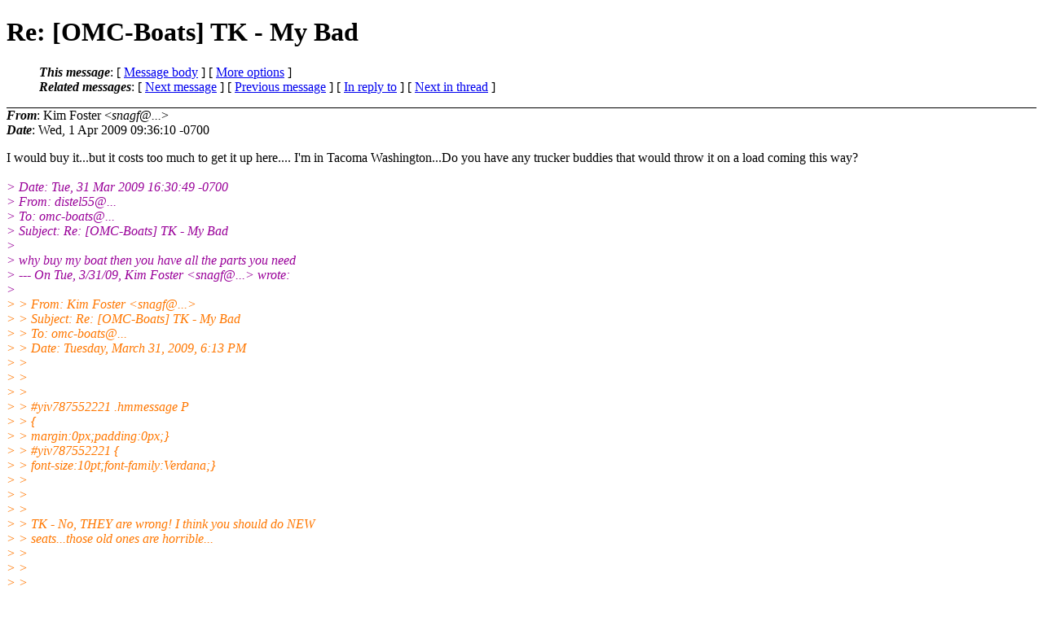

--- FILE ---
content_type: text/html
request_url: https://www.omc-boats.org/archive/2009/04/3255.html
body_size: 35331
content:
<?xml version="1.0" encoding="Windows-1252"?>
<!DOCTYPE html PUBLIC "-//W3C//DTD XHTML 1.0 Strict//EN"
    "http://www.w3.org/TR/xhtml1/DTD/xhtml1-strict.dtd">
<html xmlns="http://www.w3.org/1999/xhtml" lang="en">
<head>
<meta http-equiv="Content-Type" content="text/html; charset=Windows-1252" />
<meta name="generator" content="hypermail 2.2.0, see http://www.hypermail-project.org/" />
<title>Re: [OMC-Boats] TK -  My Bad from Kim Foster on 2009-04-01 (OMC-Boats Mailing List Archive)</title>
<meta name="Author" content="Kim Foster (snagf@...)" />
<meta name="Subject" content="Re: [OMC-Boats] TK -  My Bad" />
<meta name="Date" content="2009-04-01" />
<style type="text/css">
/*<![CDATA[*/
/* To be incorporated in the main stylesheet, don't code it in hypermail! */
body {color: black; background: #ffffff}
dfn {font-weight: bold;}
pre { background-color:inherit;}
.head { border-bottom:1px solid black;}
.foot { border-top:1px solid black;}
th {font-style:italic;}
table { margin-left:2em;}map ul {list-style:none;}
#mid { font-size:0.9em;}
#received { float:right;}
address { font-style:inherit ;}
/*]]>*/
.quotelev1 {color : #990099}
.quotelev2 {color : #ff7700}
.quotelev3 {color : #007799}
.quotelev4 {color : #95c500}
</style>
</head>
<body>
<div class="head">
<h1>Re: [OMC-Boats] TK -  My Bad</h1>
<!-- received="Wed Apr  1 12:49:43 2009" -->
<!-- isoreceived="20090401164943" -->
<!-- sent="Wed, 1 Apr 2009 09:36:10 -0700" -->
<!-- isosent="20090401163610" -->
<!-- name="Kim Foster" -->
<!-- email="snagf@..." -->
<!-- subject="Re: [OMC-Boats] TK -  My Bad" -->
<!-- id="BAY107-W20274C0500FBA52F308786B88B0@..." -->
<!-- charset="Windows-1252" -->
<!-- inreplyto="641542.93392.qm&#64;..." -->
<!-- expires="-1" -->
<map id="navbar" name="navbar">
<ul class="links">
<li>
<dfn>This message</dfn>:
[ <a href="#start" name="options1" id="options1" tabindex="1">Message body</a> ]
 [ <a href="#options2">More options</a> ]
</li>
<li>
<dfn>Related messages</dfn>:
<!-- unext="start" -->
[ <a href="3256.html" title="Anthony Distel: &quot;Re: [OMC-Boats] TK -  My Bad&quot;">Next message</a> ]
[ <a href="3254.html" title="James Potter: &quot;[OMC-Boats] Seats Amiss...&quot;">Previous message</a> ]
[ <a href="../../2009/03/3252.html" title="Anthony Distel: &quot;Re: [OMC-Boats] TK -  My Bad&quot;">In reply to</a> ]
<!-- unextthread="start" -->
[ <a href="3253.html" title="Anthony Distel: &quot;Re: [OMC-Boats] TK -  My Bad&quot;">Next in thread</a> ]
<!-- ureply="end" -->
</li>
</ul>
</map>
</div>
<!-- body="start" -->
<div class="mail">
<address class="headers">
<span id="from">
<dfn>From</dfn>: Kim Foster &lt;<em>snagf@...</em>&gt;
</span><br />
<span id="date"><dfn>Date</dfn>: Wed, 1 Apr 2009 09:36:10 -0700</span><br />
</address>
<p>
I would buy it...but it costs too much to get it up here.... I'm in Tacoma Washington...Do you have any trucker buddies that would throw it on a load coming this way?
<br />
&nbsp;
<br />
<em class="quotelev1">&gt; Date: Tue, 31 Mar 2009 16:30:49 -0700
</em><br />
<em class="quotelev1">&gt; From: distel55&#64;&#46;<!--nospam-->..
</em><br />
<em class="quotelev1">&gt; To: omc-boats&#64;&#46;<!--nospam-->..
</em><br />
<em class="quotelev1">&gt; Subject: Re: [OMC-Boats] TK - My Bad
</em><br />
<em class="quotelev1">&gt; 
</em><br />
<em class="quotelev1">&gt; why buy my boat then you have all the parts you need
</em><br />
<em class="quotelev1">&gt; --- On Tue, 3/31/09, Kim Foster &lt;snagf&#64;&#46;<!--nospam-->..&gt; wrote:
</em><br />
<em class="quotelev1">&gt; 
</em><br />
<em class="quotelev2">&gt; &gt; From: Kim Foster &lt;snagf&#64;&#46;<!--nospam-->..&gt;
</em><br />
<em class="quotelev2">&gt; &gt; Subject: Re: [OMC-Boats] TK - My Bad
</em><br />
<em class="quotelev2">&gt; &gt; To: omc-boats&#64;&#46;<!--nospam-->..
</em><br />
<em class="quotelev2">&gt; &gt; Date: Tuesday, March 31, 2009, 6:13 PM
</em><br />
<em class="quotelev2">&gt; &gt; 
</em><br />
<em class="quotelev2">&gt; &gt; 
</em><br />
<em class="quotelev2">&gt; &gt; 
</em><br />
<em class="quotelev2">&gt; &gt; #yiv787552221 .hmmessage P
</em><br />
<em class="quotelev2">&gt; &gt; {
</em><br />
<em class="quotelev2">&gt; &gt; margin:0px;padding:0px;}
</em><br />
<em class="quotelev2">&gt; &gt; #yiv787552221 {
</em><br />
<em class="quotelev2">&gt; &gt; font-size:10pt;font-family:Verdana;}
</em><br />
<em class="quotelev2">&gt; &gt; 
</em><br />
<em class="quotelev2">&gt; &gt; 
</em><br />
<em class="quotelev2">&gt; &gt; 
</em><br />
<em class="quotelev2">&gt; &gt; TK - No, THEY are wrong! I think you should do NEW
</em><br />
<em class="quotelev2">&gt; &gt; seats...those old ones are horrible...
</em><br />
<em class="quotelev2">&gt; &gt; 
</em><br />
<em class="quotelev2">&gt; &gt;  
</em><br />
<em class="quotelev2">&gt; &gt; 
</em><br />
<em class="quotelev2">&gt; &gt; I think you should give ME your old seat frames
</em><br />
<em class="quotelev2">&gt; &gt; AND MOUNTING HARDWARE so I can properly
</em><br />
<em class="quotelev2">&gt; &gt; 'dispose' of them for you.... Hah!
</em><br />
<em class="quotelev2">&gt; &gt; 
</em><br />
<em class="quotelev2">&gt; &gt;  
</em><br />
<em class="quotelev2">&gt; &gt; 
</em><br />
<em class="quotelev2">&gt; &gt; If anyone else has any original seat frames and/or mounting
</em><br />
<em class="quotelev2">&gt; &gt; hardware, please advise. I need three - doing a complete
</em><br />
<em class="quotelev2">&gt; &gt; restoration of a 64 Deluxe. Will pay reasonable amount and
</em><br />
<em class="quotelev2">&gt; &gt; shipping.
</em><br />
<em class="quotelev2">&gt; &gt; 
</em><br />
<em class="quotelev2">&gt; &gt;  
</em><br />
<em class="quotelev2">&gt; &gt; 
</em><br />
<em class="quotelev2">&gt; &gt; Also need:
</em><br />
<em class="quotelev2">&gt; &gt; 
</em><br />
<em class="quotelev2">&gt; &gt; gull wing doors and hardware from back hatch cover
</em><br />
<em class="quotelev2">&gt; &gt; 
</em><br />
<em class="quotelev2">&gt; &gt; clear plexiglass from dash front
</em><br />
<em class="quotelev2">&gt; &gt; 
</em><br />
<em class="quotelev2">&gt; &gt; red (port) running light lense
</em><br />
<em class="quotelev2">&gt; &gt; 
</em><br />
<em class="quotelev2">&gt; &gt;  
</em><br />
<em class="quotelev2">&gt; &gt; 
</em><br />
<em class="quotelev2">&gt; &gt; Jake
</em><br />
<em class="quotelev2">&gt; &gt;  
</em><br />
<em class="quotelev3">&gt; &gt; &gt; From: tklauber&#64;&#46;<!--nospam-->..
</em><br />
<em class="quotelev3">&gt; &gt; &gt; To: omc-boats&#64;&#46;<!--nospam-->..
</em><br />
<em class="quotelev3">&gt; &gt; &gt; Date: Tue, 31 Mar 2009 17:56:28 -0400
</em><br />
<em class="quotelev3">&gt; &gt; &gt; Subject: [OMC-Boats] TK - My Bad
</em><br />
<em class="quotelev3">&gt; &gt; &gt; 
</em><br />
<em class="quotelev3">&gt; &gt; &gt; OK OK - you guys are right - the seats should stay -
</em><br />
<em class="quotelev2">&gt; &gt; just rework them to 
</em><br />
<em class="quotelev3">&gt; &gt; &gt; make them presentable. I have one set that was
</em><br />
<em class="quotelev2">&gt; &gt; recovered and looks nice but 
</em><br />
<em class="quotelev3">&gt; &gt; &gt; I had to put plywood in the bottoms to support the
</em><br />
<em class="quotelev2">&gt; &gt; seat as the webbing was 
</em><br />
<em class="quotelev3">&gt; &gt; &gt; shot. My other pair is original but the vinyl covering
</em><br />
<em class="quotelev2">&gt; &gt; is shot and I will 
</em><br />
<em class="quotelev3">&gt; &gt; &gt; recover them also. The new seats you see look ok but
</em><br />
<em class="quotelev2">&gt; &gt; probably wont last - 
</em><br />
<em class="quotelev3">&gt; &gt; &gt; thats what makes these boats so nice - the stuff was
</em><br />
<em class="quotelev2">&gt; &gt; built like it should 
</em><br />
<em class="quotelev3">&gt; &gt; &gt; be - to last. TK
</em><br />
<em class="quotelev3">&gt; &gt; &gt; ----- Original Message ----- 
</em><br />
<em class="quotelev3">&gt; &gt; &gt; From: &lt;omc-boats-request&#64;&#46;<!--nospam-->..&gt;
</em><br />
<em class="quotelev3">&gt; &gt; &gt; To: &lt;omc-boats&#64;&#46;<!--nospam-->..&gt;
</em><br />
<em class="quotelev3">&gt; &gt; &gt; Sent: Tuesday, March 31, 2009 12:00 PM
</em><br />
<em class="quotelev3">&gt; &gt; &gt; Subject: OMC-Boats Digest, Vol 23, Issue 26
</em><br />
<em class="quotelev3">&gt; &gt; &gt; 
</em><br />
<em class="quotelev3">&gt; &gt; &gt; 
</em><br />
<em class="quotelev4">&gt; &gt; &gt; &gt; Send OMC-Boats mailing list submissions to
</em><br />
<em class="quotelev4">&gt; &gt; &gt; &gt; omc-boats&#64;&#46;<!--nospam-->..
</em><br />
<em class="quotelev4">&gt; &gt; &gt; &gt;
</em><br />
<em class="quotelev4">&gt; &gt; &gt; &gt; To subscribe or unsubscribe via the World Wide
</em><br />
<em class="quotelev2">&gt; &gt; Web, visit
</em><br />
<em class="quotelev4">&gt; &gt; &gt; &gt;
</em><br />
<em class="quotelev2">&gt; &gt; <a href="http://lists.ultimate.com/mailman/listinfo/omc-boats">http://lists.ultimate.com/mailman/listinfo/omc-boats</a>
</em><br />
<em class="quotelev4">&gt; &gt; &gt; &gt; or, via email, send a message with subject or
</em><br />
<em class="quotelev2">&gt; &gt; body 'help' to
</em><br />
<em class="quotelev4">&gt; &gt; &gt; &gt; omc-boats-request&#64;&#46;<!--nospam-->..
</em><br />
<em class="quotelev4">&gt; &gt; &gt; &gt;
</em><br />
<em class="quotelev4">&gt; &gt; &gt; &gt; You can reach the person managing the list at
</em><br />
<em class="quotelev4">&gt; &gt; &gt; &gt; omc-boats-owner&#64;&#46;<!--nospam-->..
</em><br />
<em class="quotelev4">&gt; &gt; &gt; &gt;
</em><br />
<em class="quotelev4">&gt; &gt; &gt; &gt; When replying, please edit your Subject line so
</em><br />
<em class="quotelev2">&gt; &gt; it is more specific
</em><br />
<em class="quotelev4">&gt; &gt; &gt; &gt; than &quot;Re: Contents of OMC-Boats
</em><br />
<em class="quotelev2">&gt; &gt; digest...&quot;
</em><br />
<em class="quotelev4">&gt; &gt; &gt; &gt;
</em><br />
<em class="quotelev4">&gt; &gt; &gt; &gt;
</em><br />
<em class="quotelev4">&gt; &gt; &gt; &gt; Today's Topics:
</em><br />
<em class="quotelev4">&gt; &gt; &gt; &gt;
</em><br />
<em class="quotelev4">&gt; &gt; &gt; &gt; 1. Re: Reply to seats (Lee K. Shuster (lks))
</em><br />
<em class="quotelev4">&gt; &gt; &gt; &gt;
</em><br />
<em class="quotelev4">&gt; &gt; &gt; &gt;
</em><br />
<em class="quotelev4">&gt; &gt; &gt; &gt;
</em><br />
<em class="quotelev2">&gt; &gt; ----------------------------------------------------------------------
</em><br />
<em class="quotelev4">&gt; &gt; &gt; &gt;
</em><br />
<em class="quotelev4">&gt; &gt; &gt; &gt; Message: 1
</em><br />
<em class="quotelev4">&gt; &gt; &gt; &gt; Date: Mon, 30 Mar 2009 10:43:56 -0600
</em><br />
<em class="quotelev4">&gt; &gt; &gt; &gt; From: &quot;Lee K. Shuster \(lks\)&quot;
</em><br />
<em class="quotelev2">&gt; &gt; &lt;LKS&#64;&#46;<!--nospam-->..&gt;
</em><br />
<em class="quotelev4">&gt; &gt; &gt; &gt; Subject: Re: [OMC-Boats] Reply to seats
</em><br />
<em class="quotelev4">&gt; &gt; &gt; &gt; To: &quot;Evinrude &amp; Johnson Boats of the
</em><br />
<em class="quotelev2">&gt; &gt; 1960's and 70's&quot;
</em><br />
<em class="quotelev4">&gt; &gt; &gt; &gt; &lt;omc-boats&#64;&#46;<!--nospam-->..&gt;
</em><br />
<em class="quotelev4">&gt; &gt; &gt; &gt; Message-ID:
</em><br />
<em class="quotelev2">&gt; &gt; &lt;C8BDCC554C6D425588D29E907ED45E76&#64;&#46;<!--nospam-->..&gt;
</em><br />
<em class="quotelev4">&gt; &gt; &gt; &gt; Content-Type: text/plain;
</em><br />
<em class="quotelev2">&gt; &gt; charset=&quot;iso-8859-1&quot;
</em><br />
<em class="quotelev4">&gt; &gt; &gt; &gt;
</em><br />
<em class="quotelev4">&gt; &gt; &gt; &gt; I've always felt the 62-66 1st-generation
</em><br />
<em class="quotelev2">&gt; &gt; (removable) seats were part of 
</em><br />
<em class="quotelev4">&gt; &gt; &gt; &gt; the design character of these boats. You can
</em><br />
<em class="quotelev2">&gt; &gt; easily re-web the suspension 
</em><br />
<em class="quotelev4">&gt; &gt; &gt; &gt; or replace with plywood. If the molded cushions
</em><br />
<em class="quotelev2">&gt; &gt; are shot they can be 
</em><br />
<em class="quotelev4">&gt; &gt; &gt; &gt; recovered.
</em><br />
<em class="quotelev4">&gt; &gt; &gt; &gt;
</em><br />
<em class="quotelev4">&gt; &gt; &gt; &gt; The 67-70 seats are also worth restoring, IMHO
</em><br />
<em class="quotelev2">&gt; &gt; and also contribute to the 
</em><br />
<em class="quotelev4">&gt; &gt; &gt; &gt; original design character.
</em><br />
<em class="quotelev4">&gt; &gt; &gt; &gt;
</em><br />
<em class="quotelev4">&gt; &gt; &gt; &gt; Lee
</em><br />
<em class="quotelev4">&gt; &gt; &gt; &gt;
</em><br />
<em class="quotelev4">&gt; &gt; &gt; &gt; ----- Original Message ----- 
</em><br />
<em class="quotelev4">&gt; &gt; &gt; &gt; From: MOTiger&#64;&#46;<!--nospam-->..
</em><br />
<em class="quotelev4">&gt; &gt; &gt; &gt; To: omc-boats&#64;&#46;<!--nospam-->..
</em><br />
<em class="quotelev4">&gt; &gt; &gt; &gt; Sent: Monday, March 30, 2009 4:36 AM
</em><br />
<em class="quotelev4">&gt; &gt; &gt; &gt; Subject: Re: [OMC-Boats] Reply to seats
</em><br />
<em class="quotelev4">&gt; &gt; &gt; &gt;
</em><br />
<em class="quotelev4">&gt; &gt; &gt; &gt;
</em><br />
<em class="quotelev4">&gt; &gt; &gt; &gt; I agree, these boats are over 35 years old and
</em><br />
<em class="quotelev2">&gt; &gt; some still are like new. 
</em><br />
<em class="quotelev4">&gt; &gt; &gt; &gt; Wish my car seats that are 5 years old did a
</em><br />
<em class="quotelev2">&gt; &gt; well. These boats were way 
</em><br />
<em class="quotelev4">&gt; &gt; &gt; &gt; ahead of their time. This was what America was
</em><br />
<em class="quotelev2">&gt; &gt; about back then we had a 
</em><br />
<em class="quotelev4">&gt; &gt; &gt; &gt; soul. NOT any more, just corp types that want to
</em><br />
<em class="quotelev2">&gt; &gt; steal and fool wall 
</em><br />
<em class="quotelev4">&gt; &gt; &gt; &gt; street. Yes, there are good companies that make
</em><br />
<em class="quotelev2">&gt; &gt; good products but not 
</em><br />
<em class="quotelev4">&gt; &gt; &gt; &gt; like then. That was a much better time.
</em><br />
<em class="quotelev4">&gt; &gt; &gt; &gt;
</em><br />
<em class="quotelev4">&gt; &gt; &gt; &gt; In a message dated 3/29/2009 8:48:38 P.M. Central
</em><br />
<em class="quotelev2">&gt; &gt; Daylight Time, 
</em><br />
<em class="quotelev4">&gt; &gt; &gt; &gt; aperakes&#64;&#46;<!--nospam-->.. writes:
</em><br />
<em class="quotelev4">&gt; &gt; &gt; &gt; Actually I'd argue they've held up
</em><br />
<em class="quotelev2">&gt; &gt; exceptionally well. The only 
</em><br />
<em class="quotelev4">&gt; &gt; &gt; &gt; problem
</em><br />
<em class="quotelev4">&gt; &gt; &gt; &gt; with mine was the webbing had broken. I bought
</em><br />
<em class="quotelev2">&gt; &gt; some wire shelving 
</em><br />
<em class="quotelev4">&gt; &gt; &gt; &gt; material
</em><br />
<em class="quotelev4">&gt; &gt; &gt; &gt; and carefully insterted it between the seat
</em><br />
<em class="quotelev2">&gt; &gt; cushion and the aluminum 
</em><br />
<em class="quotelev4">&gt; &gt; &gt; &gt; frame.
</em><br />
<em class="quotelev4">&gt; &gt; &gt; &gt; Some glue to hold it in place and the seats are
</em><br />
<em class="quotelev2">&gt; &gt; as good as new. 
</em><br />
<em class="quotelev4">&gt; &gt; &gt; &gt; There's not
</em><br />
<em class="quotelev4">&gt; &gt; &gt; &gt; one cut or crack in any of my seats.
</em><br />
<em class="quotelev4">&gt; &gt; &gt; &gt;
</em><br />
<em class="quotelev4">&gt; &gt; &gt; &gt;
</em><br />
<em class="quotelev4">&gt; &gt; &gt; &gt; ----- Original Message ----- 
</em><br />
<em class="quotelev4">&gt; &gt; &gt; &gt; From: &quot;Thomas Klauber&quot;
</em><br />
<em class="quotelev2">&gt; &gt; &lt;tklauber&#64;&#46;<!--nospam-->..&gt;
</em><br />
<em class="quotelev4">&gt; &gt; &gt; &gt; To: &lt;omc-boats&#64;&#46;<!--nospam-->..&gt;
</em><br />
<em class="quotelev4">&gt; &gt; &gt; &gt; Sent: Sunday, March 29, 2009 4:27 PM
</em><br />
<em class="quotelev4">&gt; &gt; &gt; &gt; Subject: [OMC-Boats] Reply to seats
</em><br />
<em class="quotelev4">&gt; &gt; &gt; &gt;
</em><br />
<em class="quotelev4">&gt; &gt; &gt; &gt;
</em><br />
<em class="quotelev1">&gt; &gt; &gt; &gt; &gt; Those original seats are really not worth
</em><br />
<em class="quotelev2">&gt; &gt; much as they crack and the
</em><br />
<em class="quotelev1">&gt; &gt; &gt; &gt; &gt; bottoms dry rot and your foot will
</em><br />
<em class="quotelev2">&gt; &gt; eventually go through! I would 
</em><br />
<em class="quotelev4">&gt; &gt; &gt; &gt; find a
</em><br />
<em class="quotelev1">&gt; &gt; &gt; &gt; &gt; reasonable replacement that looks good and
</em><br />
<em class="quotelev2">&gt; &gt; will work for you. The 
</em><br />
<em class="quotelev4">&gt; &gt; &gt; &gt; mounting
</em><br />
<em class="quotelev1">&gt; &gt; &gt; &gt; &gt; holes may be different and that is a whole
</em><br />
<em class="quotelev2">&gt; &gt; new story. I would mount 
</em><br />
<em class="quotelev4">&gt; &gt; &gt; &gt; with
</em><br />
<em class="quotelev1">&gt; &gt; &gt; &gt; &gt; stainless steel wood screws otherwise. TK
</em><br />
<em class="quotelev1">&gt; &gt; &gt; &gt; &gt; ----- Original Message ----- 
</em><br />
<em class="quotelev1">&gt; &gt; &gt; &gt; &gt; From:
</em><br />
<em class="quotelev2">&gt; &gt; &lt;omc-boats-request&#64;&#46;<!--nospam-->..&gt;
</em><br />
<em class="quotelev1">&gt; &gt; &gt; &gt; &gt; To: &lt;omc-boats&#64;&#46;<!--nospam-->..&gt;
</em><br />
<em class="quotelev1">&gt; &gt; &gt; &gt; &gt; Sent: Sunday, March 29, 2009 1:29 AM
</em><br />
<em class="quotelev1">&gt; &gt; &gt; &gt; &gt; Subject: OMC-Boats Digest, Vol 23, Issue 24
</em><br />
<em class="quotelev1">&gt; &gt; &gt; &gt; &gt;
</em><br />
<em class="quotelev1">&gt; &gt; &gt; &gt; &gt;
</em><br />
<em class="quotelev2">&gt; &gt; &gt; &gt; &gt;&gt; Send OMC-Boats mailing list submissions
</em><br />
<em class="quotelev2">&gt; &gt; to
</em><br />
<em class="quotelev2">&gt; &gt; &gt; &gt; &gt;&gt; omc-boats&#64;&#46;<!--nospam-->..
</em><br />
<em class="quotelev2">&gt; &gt; &gt; &gt; &gt;&gt;
</em><br />
<em class="quotelev2">&gt; &gt; &gt; &gt; &gt;&gt; To subscribe or unsubscribe via the
</em><br />
<em class="quotelev2">&gt; &gt; World Wide Web, visit
</em><br />
<em class="quotelev2">&gt; &gt; &gt; &gt; &gt;&gt;
</em><br />
<em class="quotelev2">&gt; &gt; <a href="http://lists.ultimate.com/mailman/listinfo/omc-boats">http://lists.ultimate.com/mailman/listinfo/omc-boats</a>
</em><br />
<em class="quotelev2">&gt; &gt; &gt; &gt; &gt;&gt; or, via email, send a message with
</em><br />
<em class="quotelev2">&gt; &gt; subject or body 'help' to
</em><br />
<em class="quotelev2">&gt; &gt; &gt; &gt; &gt;&gt; omc-boats-request&#64;&#46;<!--nospam-->..
</em><br />
<em class="quotelev2">&gt; &gt; &gt; &gt; &gt;&gt;
</em><br />
<em class="quotelev2">&gt; &gt; &gt; &gt; &gt;&gt; You can reach the person managing the
</em><br />
<em class="quotelev2">&gt; &gt; list at
</em><br />
<em class="quotelev2">&gt; &gt; &gt; &gt; &gt;&gt; omc-boats-owner&#64;&#46;<!--nospam-->..
</em><br />
<em class="quotelev2">&gt; &gt; &gt; &gt; &gt;&gt;
</em><br />
<em class="quotelev2">&gt; &gt; &gt; &gt; &gt;&gt; When replying, please edit your Subject
</em><br />
<em class="quotelev2">&gt; &gt; line so it is more specific
</em><br />
<em class="quotelev2">&gt; &gt; &gt; &gt; &gt;&gt; than &quot;Re: Contents of OMC-Boats
</em><br />
<em class="quotelev2">&gt; &gt; digest...&quot;
</em><br />
<em class="quotelev2">&gt; &gt; &gt; &gt; &gt;&gt;
</em><br />
<em class="quotelev2">&gt; &gt; &gt; &gt; &gt;&gt;
</em><br />
<em class="quotelev2">&gt; &gt; &gt; &gt; &gt;&gt; Today's Topics:
</em><br />
<em class="quotelev2">&gt; &gt; &gt; &gt; &gt;&gt;
</em><br />
<em class="quotelev2">&gt; &gt; &gt; &gt; &gt;&gt; 1. Re: Evinrude boat Seats (back to back
</em><br />
<em class="quotelev2">&gt; &gt; - fold down) (Don 
</em><br />
<em class="quotelev4">&gt; &gt; &gt; &gt; Mandelas)
</em><br />
<em class="quotelev2">&gt; &gt; &gt; &gt; &gt;&gt;
</em><br />
<em class="quotelev2">&gt; &gt; &gt; &gt; &gt;&gt;
</em><br />
<em class="quotelev2">&gt; &gt; &gt; &gt; &gt;&gt;
</em><br />
<em class="quotelev2">&gt; &gt; ----------------------------------------------------------------------
</em><br />
<em class="quotelev2">&gt; &gt; &gt; &gt; &gt;&gt;
</em><br />
<em class="quotelev2">&gt; &gt; &gt; &gt; &gt;&gt; Message: 1
</em><br />
<em class="quotelev2">&gt; &gt; &gt; &gt; &gt;&gt; Date: Sat, 28 Mar 2009 22:15:39 -0700
</em><br />
<em class="quotelev2">&gt; &gt; &gt; &gt; &gt;&gt; From: Don Mandelas
</em><br />
<em class="quotelev2">&gt; &gt; &lt;dmandelas&#64;&#46;<!--nospam-->..&gt;
</em><br />
<em class="quotelev2">&gt; &gt; &gt; &gt; &gt;&gt; Subject: Re: [OMC-Boats] Evinrude boat
</em><br />
<em class="quotelev2">&gt; &gt; Seats (back to back - fold
</em><br />
<em class="quotelev2">&gt; &gt; &gt; &gt; &gt;&gt; down)
</em><br />
<em class="quotelev2">&gt; &gt; &gt; &gt; &gt;&gt; To: &quot;Evinrude &amp; Johnson Boats
</em><br />
<em class="quotelev2">&gt; &gt; of the 1960's and 70's&quot;
</em><br />
<em class="quotelev2">&gt; &gt; &gt; &gt; &gt;&gt; &lt;omc-boats&#64;&#46;<!--nospam-->..&gt;
</em><br />
<em class="quotelev2">&gt; &gt; &gt; &gt; &gt;&gt; Message-ID:
</em><br />
<em class="quotelev2">&gt; &gt; &lt;BLU149-W56CA8ACF185D6459A885B6DA8C0&#64;&#46;<!--nospam-->..&gt;
</em><br />
<em class="quotelev2">&gt; &gt; &gt; &gt; &gt;&gt; Content-Type: text/plain;
</em><br />
<em class="quotelev2">&gt; &gt; charset=&quot;windows-1252&quot;
</em><br />
<em class="quotelev2">&gt; &gt; &gt; &gt; &gt;&gt;
</em><br />
<em class="quotelev2">&gt; &gt; &gt; &gt; &gt;&gt;
</em><br />
<em class="quotelev2">&gt; &gt; &gt; &gt; &gt;&gt;
</em><br />
<em class="quotelev2">&gt; &gt; &gt; &gt; &gt;&gt;
</em><br />
<em class="quotelev2">&gt; &gt; &gt; &gt; &gt;&gt; Hello,
</em><br />
<em class="quotelev2">&gt; &gt; &gt; &gt; &gt;&gt;
</em><br />
<em class="quotelev2">&gt; &gt; &gt; &gt; &gt;&gt;
</em><br />
<em class="quotelev2">&gt; &gt; &gt; &gt; &gt;&gt;
</em><br />
<em class="quotelev2">&gt; &gt; &gt; &gt; &gt;&gt; Does anyone have possesion of used
</em><br />
<em class="quotelev2">&gt; &gt; EVINRUDE seats that they would 
</em><br />
<em class="quotelev4">&gt; &gt; &gt; &gt; like to
</em><br />
<em class="quotelev2">&gt; &gt; &gt; &gt; &gt;&gt; sell, or know where any of these type of
</em><br />
<em class="quotelev2">&gt; &gt; seats can be found?
</em><br />
<em class="quotelev2">&gt; &gt; &gt; &gt; &gt;&gt;
</em><br />
<em class="quotelev2">&gt; &gt; &gt; &gt; &gt;&gt;
</em><br />
<em class="quotelev2">&gt; &gt; &gt; &gt; &gt;&gt;
</em><br />
<em class="quotelev2">&gt; &gt; &gt; &gt; &gt;&gt; I would like to replace my current seats
</em><br />
<em class="quotelev2">&gt; &gt; with a good set of 
</em><br />
<em class="quotelev4">&gt; &gt; &gt; &gt; Evinrude
</em><br />
<em class="quotelev2">&gt; &gt; &gt; &gt; &gt;&gt; orignal back to back, fold down, lounge
</em><br />
<em class="quotelev2">&gt; &gt; seats, like what is shown in 
</em><br />
<em class="quotelev4">&gt; &gt; &gt; &gt; the
</em><br />
<em class="quotelev2">&gt; &gt; &gt; &gt; &gt;&gt; attached photo?
</em><br />
<em class="quotelev2">&gt; &gt; &gt; &gt; &gt;&gt;
</em><br />
<em class="quotelev2">&gt; &gt; &gt; &gt; &gt;&gt;
</em><br />
<em class="quotelev2">&gt; &gt; &gt; &gt; &gt;&gt;
</em><br />
<em class="quotelev2">&gt; &gt; &gt; &gt; &gt;&gt; I belive these style of seats were
</em><br />
<em class="quotelev2">&gt; &gt; installed in Evinrude boats 
</em><br />
<em class="quotelev4">&gt; &gt; &gt; &gt; between
</em><br />
<em class="quotelev2">&gt; &gt; &gt; &gt; &gt;&gt; 1967 to 1969?
</em><br />
<em class="quotelev2">&gt; &gt; &gt; &gt; &gt;&gt;
</em><br />
<em class="quotelev2">&gt; &gt; &gt; &gt; &gt;&gt;
</em><br />
<em class="quotelev2">&gt; &gt; &gt; &gt; &gt;&gt;
</em><br />
<em class="quotelev2">&gt; &gt; &gt; &gt; &gt;&gt; Thanks
</em><br />
<em class="quotelev2">&gt; &gt; &gt; &gt; &gt;&gt;
</em><br />
<em class="quotelev2">&gt; &gt; &gt; &gt; &gt;&gt;
</em><br />
<em class="quotelev2">&gt; &gt; &gt; &gt; &gt;&gt;
</em><br />
<em class="quotelev2">&gt; &gt; &gt; &gt; &gt;&gt; Don.
</em><br />
<em class="quotelev2">&gt; &gt; &gt; &gt; &gt;&gt;
</em><br />
<em class="quotelev2">&gt; &gt; &gt; &gt; &gt;&gt;
</em><br />
<em class="quotelev2">&gt; &gt; _________________________________________________________________
</em><br />
<em class="quotelev2">&gt; &gt; &gt; &gt; &gt;&gt; Internet Explorer 8 ? Get your Hotmail
</em><br />
<em class="quotelev2">&gt; &gt; Accelerated. Download free!
</em><br />
<em class="quotelev2">&gt; &gt; &gt; &gt; &gt;&gt;
</em><br />
<em class="quotelev2">&gt; &gt; <a href="http://clk.atdmt.com/MRT/go/141323790/direct/01/">http://clk.atdmt.com/MRT/go/141323790/direct/01/</a>
</em><br />
<em class="quotelev2">&gt; &gt; &gt; &gt; &gt;&gt; -------------- next part --------------
</em><br />
<em class="quotelev2">&gt; &gt; &gt; &gt; &gt;&gt; An HTML attachment was scrubbed...
</em><br />
<em class="quotelev2">&gt; &gt; &gt; &gt; &gt;&gt; URL:
</em><br />
<em class="quotelev2">&gt; &gt; &gt; &gt; &gt;&gt; 
</em><br />
<em class="quotelev4">&gt; &gt; &gt; &gt;
</em><br />
<em class="quotelev2">&gt; &gt; &lt;<a href="http://lists.ultimate.com/pipermail/omc-boats/attachments/20090328/4f25d968/attachment.html">http://lists.ultimate.com/pipermail/omc-boats/attachments/20090328/4f25d968/attachment.html</a>&gt;
</em><br />
<em class="quotelev2">&gt; &gt; &gt; &gt; &gt;&gt; -------------- next part --------------
</em><br />
<em class="quotelev2">&gt; &gt; &gt; &gt; &gt;&gt; A non-text attachment was scrubbed...
</em><br />
<em class="quotelev2">&gt; &gt; &gt; &gt; &gt;&gt; Name: EVINRUDE SEATS 1967 - 1968.jpg
</em><br />
<em class="quotelev2">&gt; &gt; &gt; &gt; &gt;&gt; Type: image/pjpeg
</em><br />
<em class="quotelev2">&gt; &gt; &gt; &gt; &gt;&gt; Size: 60892 bytes
</em><br />
<em class="quotelev2">&gt; &gt; &gt; &gt; &gt;&gt; Desc: not available
</em><br />
<em class="quotelev2">&gt; &gt; &gt; &gt; &gt;&gt; URL:
</em><br />
<em class="quotelev2">&gt; &gt; &gt; &gt; &gt;&gt; 
</em><br />
<em class="quotelev4">&gt; &gt; &gt; &gt;
</em><br />
<em class="quotelev2">&gt; &gt; &lt;<a href="http://lists.ultimate.com/pipermail/omc-boats/attachments/20090328/4f25d968/attachment.bin">http://lists.ultimate.com/pipermail/omc-boats/attachments/20090328/4f25d968/attachment.bin</a>&gt;
</em><br />
<em class="quotelev2">&gt; &gt; &gt; &gt; &gt;&gt;
</em><br />
<em class="quotelev2">&gt; &gt; &gt; &gt; &gt;&gt; ------------------------------
</em><br />
<em class="quotelev2">&gt; &gt; &gt; &gt; &gt;&gt;
</em><br />
<em class="quotelev2">&gt; &gt; &gt; &gt; &gt;&gt;
</em><br />
<em class="quotelev2">&gt; &gt; _______________________________________________
</em><br />
<em class="quotelev2">&gt; &gt; &gt; &gt; &gt;&gt; OMC-Boats mailing list
</em><br />
<em class="quotelev2">&gt; &gt; &gt; &gt; &gt;&gt; OMC-Boats&#64;&#46;<!--nospam-->..
</em><br />
<em class="quotelev2">&gt; &gt; &gt; &gt; &gt;&gt;
</em><br />
<em class="quotelev2">&gt; &gt; <a href="http://lists.ultimate.com/mailman/listinfo/omc-boats">http://lists.ultimate.com/mailman/listinfo/omc-boats</a>
</em><br />
<em class="quotelev2">&gt; &gt; &gt; &gt; &gt;&gt;
</em><br />
<em class="quotelev2">&gt; &gt; &gt; &gt; &gt;&gt;
</em><br />
<em class="quotelev2">&gt; &gt; &gt; &gt; &gt;&gt; End of OMC-Boats Digest, Vol 23, Issue
</em><br />
<em class="quotelev2">&gt; &gt; 24
</em><br />
<em class="quotelev2">&gt; &gt; &gt; &gt; &gt;&gt;
</em><br />
<em class="quotelev2">&gt; &gt; *****************************************
</em><br />
<em class="quotelev1">&gt; &gt; &gt; &gt; &gt;
</em><br />
<em class="quotelev1">&gt; &gt; &gt; &gt; &gt;
</em><br />
<em class="quotelev2">&gt; &gt; _______________________________________________
</em><br />
<em class="quotelev1">&gt; &gt; &gt; &gt; &gt; OMC-Boats mailing list
</em><br />
<em class="quotelev1">&gt; &gt; &gt; &gt; &gt; OMC-Boats&#64;&#46;<!--nospam-->..
</em><br />
<em class="quotelev1">&gt; &gt; &gt; &gt; &gt;
</em><br />
<em class="quotelev2">&gt; &gt; <a href="http://lists.ultimate.com/mailman/listinfo/omc-boats">http://lists.ultimate.com/mailman/listinfo/omc-boats</a>
</em><br />
<em class="quotelev4">&gt; &gt; &gt; &gt;
</em><br />
<em class="quotelev4">&gt; &gt; &gt; &gt; _______________________________________________
</em><br />
<em class="quotelev4">&gt; &gt; &gt; &gt; OMC-Boats mailing list
</em><br />
<em class="quotelev4">&gt; &gt; &gt; &gt; OMC-Boats&#64;&#46;<!--nospam-->..
</em><br />
<em class="quotelev4">&gt; &gt; &gt; &gt;
</em><br />
<em class="quotelev2">&gt; &gt; <a href="http://lists.ultimate.com/mailman/listinfo/omc-boats">http://lists.ultimate.com/mailman/listinfo/omc-boats</a>
</em><br />
<em class="quotelev4">&gt; &gt; &gt; &gt;
</em><br />
<em class="quotelev4">&gt; &gt; &gt; &gt;
</em><br />
<em class="quotelev4">&gt; &gt; &gt; &gt;
</em><br />
<em class="quotelev4">&gt; &gt; &gt; &gt;
</em><br />
<em class="quotelev2">&gt; &gt; ------------------------------------------------------------------------------
</em><br />
<em class="quotelev4">&gt; &gt; &gt; &gt; A Good Credit Score is 700 or Above. See yours in
</em><br />
<em class="quotelev2">&gt; &gt; just 2 easy steps!
</em><br />
<em class="quotelev4">&gt; &gt; &gt; &gt;
</em><br />
<em class="quotelev4">&gt; &gt; &gt; &gt;
</em><br />
<em class="quotelev4">&gt; &gt; &gt; &gt;
</em><br />
<em class="quotelev2">&gt; &gt; ------------------------------------------------------------------------------
</em><br />
<em class="quotelev4">&gt; &gt; &gt; &gt;
</em><br />
<em class="quotelev4">&gt; &gt; &gt; &gt;
</em><br />
<em class="quotelev4">&gt; &gt; &gt; &gt; _______________________________________________
</em><br />
<em class="quotelev4">&gt; &gt; &gt; &gt; OMC-Boats mailing list
</em><br />
<em class="quotelev4">&gt; &gt; &gt; &gt; OMC-Boats&#64;&#46;<!--nospam-->..
</em><br />
<em class="quotelev4">&gt; &gt; &gt; &gt;
</em><br />
<em class="quotelev2">&gt; &gt; <a href="http://lists.ultimate.com/mailman/listinfo/omc-boats">http://lists.ultimate.com/mailman/listinfo/omc-boats</a>
</em><br />
<em class="quotelev4">&gt; &gt; &gt; &gt; -------------- next part --------------
</em><br />
<em class="quotelev4">&gt; &gt; &gt; &gt; An HTML attachment was scrubbed...
</em><br />
<em class="quotelev4">&gt; &gt; &gt; &gt; URL: 
</em><br />
<em class="quotelev4">&gt; &gt; &gt; &gt;
</em><br />
<em class="quotelev2">&gt; &gt; &lt;<a href="http://lists.ultimate.com/pipermail/omc-boats/attachments/20090330/b856ef0c/attachment-0001.html">http://lists.ultimate.com/pipermail/omc-boats/attachments/20090330/b856ef0c/attachment-0001.html</a>&gt;
</em><br />
<em class="quotelev4">&gt; &gt; &gt; &gt;
</em><br />
<em class="quotelev4">&gt; &gt; &gt; &gt; ------------------------------
</em><br />
<em class="quotelev4">&gt; &gt; &gt; &gt;
</em><br />
<em class="quotelev4">&gt; &gt; &gt; &gt; _______________________________________________
</em><br />
<em class="quotelev4">&gt; &gt; &gt; &gt; OMC-Boats mailing list
</em><br />
<em class="quotelev4">&gt; &gt; &gt; &gt; OMC-Boats&#64;&#46;<!--nospam-->..
</em><br />
<em class="quotelev4">&gt; &gt; &gt; &gt;
</em><br />
<em class="quotelev2">&gt; &gt; <a href="http://lists.ultimate.com/mailman/listinfo/omc-boats">http://lists.ultimate.com/mailman/listinfo/omc-boats</a>
</em><br />
<em class="quotelev4">&gt; &gt; &gt; &gt;
</em><br />
<em class="quotelev4">&gt; &gt; &gt; &gt;
</em><br />
<em class="quotelev4">&gt; &gt; &gt; &gt; End of OMC-Boats Digest, Vol 23, Issue 26
</em><br />
<em class="quotelev4">&gt; &gt; &gt; &gt; ***************************************** 
</em><br />
<em class="quotelev3">&gt; &gt; &gt; 
</em><br />
<em class="quotelev3">&gt; &gt; &gt; _______________________________________________
</em><br />
<em class="quotelev3">&gt; &gt; &gt; OMC-Boats mailing list
</em><br />
<em class="quotelev3">&gt; &gt; &gt; OMC-Boats&#64;&#46;<!--nospam-->..
</em><br />
<em class="quotelev3">&gt; &gt; &gt; <a href="http://lists.ultimate.com/mailman/listinfo/omc-boats">http://lists.ultimate.com/mailman/listinfo/omc-boats</a>
</em><br />
<em class="quotelev2">&gt; &gt; 
</em><br />
<em class="quotelev2">&gt; &gt; Internet Explorer 8 – Get your Hotmail
</em><br />
<em class="quotelev2">&gt; &gt; Accelerated. Download
</em><br />
<em class="quotelev2">&gt; &gt; free! 
</em><br />
<em class="quotelev2">&gt; &gt; 
</em><br />
<em class="quotelev2">&gt; &gt; -----Inline Attachment Follows-----
</em><br />
<em class="quotelev2">&gt; &gt; 
</em><br />
<em class="quotelev2">&gt; &gt; _______________________________________________
</em><br />
<em class="quotelev2">&gt; &gt; OMC-Boats mailing list
</em><br />
<em class="quotelev2">&gt; &gt; OMC-Boats&#64;&#46;<!--nospam-->..
</em><br />
<em class="quotelev2">&gt; &gt; <a href="http://lists.ultimate.com/mailman/listinfo/omc-boats">http://lists.ultimate.com/mailman/listinfo/omc-boats</a>
</em><br />
<em class="quotelev2">&gt; &gt;
</em><br />
<em class="quotelev1">&gt; 
</em><br />
<em class="quotelev1">&gt; 
</em><br />
<em class="quotelev1">&gt; 
</em><br />
<p>_________________________________________________________________
<br />
Windows Live™: Keep your life in sync.
<br />
<a href="http://windowslive.com/explore?ocid=TXT_TAGLM_WL_allup_1a_explore_042009">http://windowslive.com/explore?ocid=TXT_TAGLM_WL_allup_1a_explore_042009</a>
<br />
<span id="received"><dfn>Received on</dfn> Wednesday,  1 April 2009</span>
</div>
<!-- body="end" -->
<div class="foot">
<map id="navbarfoot" name="navbarfoot" title="Related messages">
<ul class="links">
<li><dfn>This message</dfn>: [ <a href="#start">Message body</a> ]</li>
<!-- lnext="start" -->
<li><dfn>Next message</dfn>: <a href="3256.html" title="Next message in the list">Anthony Distel: "Re: [OMC-Boats] TK -  My Bad"</a></li>
<li><dfn>Previous message</dfn>: <a href="3254.html" title="Previous message in the list">James Potter: "[OMC-Boats] Seats Amiss..."</a></li>
<li><dfn>In reply to</dfn>: <a href="../../2009/03/3252.html" title="Message to which this message replies">Anthony Distel: "Re: [OMC-Boats] TK -  My Bad"</a></li>
<!-- lnextthread="start" -->
<li><dfn>Next in thread</dfn>: <a href="3253.html" title="Next message in this discussion thread">Anthony Distel: "Re: [OMC-Boats] TK -  My Bad"</a></li>
<!-- lreply="end" -->
</ul>
<ul class="links">
<li><a name="options2" id="options2"></a><dfn>Contemporary messages sorted</dfn>: [ <a href="date.html#3255" title="Contemporary messages by date">by date</a> ] [ <a href="index.html#3255" title="Contemporary discussion threads">by thread</a> ] [ <a href="subject.html#3255" title="Contemporary messages by subject">by subject</a> ] [ <a href="author.html#3255" title="Contemporary messages by author">by author</a> ] [ <a href="attachment.html" title="Contemporary messages by attachment">by messages with attachments</a> ]</li>
</ul>
</map>
</div>
<!-- trailer="footer" -->
<p><small><em>
This archive was generated by <a href="http://www.hypermail-project.org/">hypermail 2.2.0</a> 
: Tuesday, 29 July 2014 EDT
</em></small></p>
</body>
</html>
